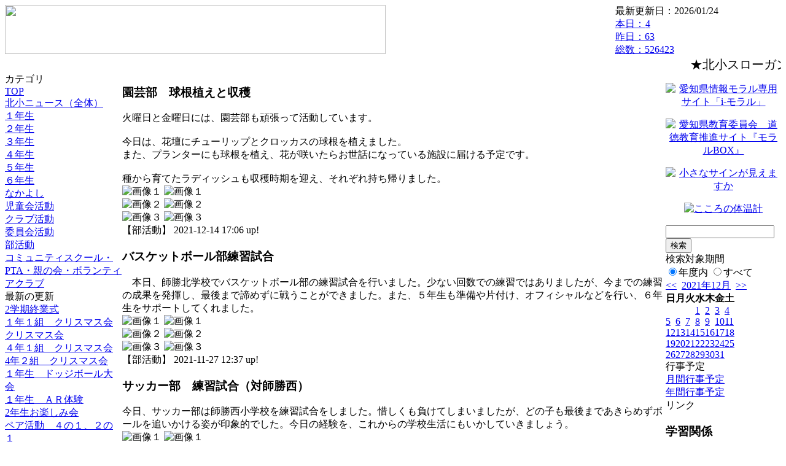

--- FILE ---
content_type: text/html; charset=EUC-JP
request_url: https://www.cnt.kitanagoya.ed.jp/weblog/index.php?id=sktnel&type=2&date=20211225&category_id=807
body_size: 30625
content:
<!DOCTYPE html PUBLIC "-//W3C//DTD XHTML 1.0 Transitional//EN" "http://www.w3.org/TR/xhtml1/DTD/xhtml1-transitional.dtd">
<html xmlns="http://www.w3.org/1999/xhtml" xml:lang="ja" lang="ja">

<head>
<meta http-equiv="Content-Type" content="text/html; charset=EUC-JP" />
<meta http-equiv="Content-Style-Type" content="text/css" />
<meta http-equiv="Content-Script-Type" content="text/javascript" />
<link rel="stylesheet" href="/weblog/css/type_011/import.css" type="text/css" />
<title>北名古屋市立師勝北小学校</title>
<style type="text/css">
#block_title {
    background-image: url("/weblog/data/sktnel/title.gif");
    background-repeat: no-repeat;
}
</style>
<link rel="alternate" type="application/rss+xml" title="RSS" href="http://www.cnt.kitanagoya.ed.jp/weblog/rss2.php?id=sktnel" />
<script type="text/javascript">
//<![CDATA[
var ENV={school_id:'sktnel'};
//]]>
</script>

<script type="text/javascript">
//<![CDATA[
var writeNewEntryImage;
(function(){
	function getval(name){
		var cs=document.cookie.split(/;\s*/);
		for(var i=0; i<cs.length; i++) {
			var nv=cs[i].split('=');
			if(nv[0]==name)return decodeURIComponent(nv[1]);
		}
		return false;
	}
	function setval(name,val,days){
		var str = name+'='+encodeURIComponent(val) +';path=/;';
		if (days) {
			var d=new Date();
			d.setTime(d.getTime + days*3600*24*1000);
			str += 'expires='+ d.toGMTString() +';';
		}
		document.cookie = str;
	}
	function toInt(s){
		if(!s)return false;
		var n=parseInt(s);
		if(isNaN(n))n=false;
		return n;
	}
	var ftime=toInt(getval('AccessTime')), ltime=toInt(getval('PreAccessTime'));
	var now=new Date();
	now=Math.floor(now.getTime()/1000);
	if(!ftime) {
		if(ltime) ftime=ltime;
		else ftime = now;
		setval('AccessTime', ftime);
	}
	setval('PreAccessTime',now,14);
	writeNewEntryImage = function(pubsec,w,h) {
		if (!pubsec || pubsec>=ftime) {
			var tag = '<img src="/weblog/css/type_011/image/icon_000.gif"';
			if(w) tag += ' width="'+ w +'"';
			if(h) tag += ' height="'+ h +'"';
			tag += ' align="absmiddle"';
			tag += ' alt="新着"';
			tag += ' /> ';
			document.write(tag);
		}
	};
})();
function tglelm(elm, swt) {
	if (typeof elm == "string") elm = document.getElementById(elm);
	var toExpand = elm.style.display != "block";
	elm.style.display = toExpand? "block" : "none";
	if (swt) {
		if (typeof swt == "string") swt = document.getElementById(swt);
		var cn = toExpand? "expand" : "collapse";
		if (tglelm.reClass.test(swt.className)) {
			swt.className = swt.className.replace(tglelm.reClass, cn);
		} else {
			swt.className = swt.className +" "+ cn;
		}
	}
}
tglelm.reClass = /\b(collapse|expand)\b/;

//]]>
</script>

</head>


<body>
<div id="block_whole">


<!-- ■block_header -->
<div id="block_header">
<div id="block_title">
<table width="100%" border="0" cellspacing="0" cellpadding="0" summary="update info">
<tr valign="top">
<td rowspan="2" id="block_headerLeft"><img src="image/space.gif" width="620" height="80" style="border:none;" /></td>
<td id="block_update">最新更新日：2026/01/24</td>
</tr>
<tr valign="bottom">
<td id="block_counter">
<a href="index.php?id=sktnel&amp;type=6&amp;date=20211225">
本日：<img src="/weblog/count_up.php?id=sktnel" alt="count up" width="1" height="1" style="border:none;" />4
<BR>
昨日：63<BR>
総数：526423
</a>
</td>
</tr></table>
</div>
</div>
<!-- ■block_header end -->


<!-- ■Block_mess -->
<div id="block_mess"><marquee behavior="scroll" scrolldelay="67" scrollamount="3"><font style="font-size:20px;">★北小スローガン
よく遊び よく笑い よく学ぶ　★寒暖差が激しくなっています。体調管理をしっかりしましょう。</font></marquee>
</div>
<!-- ■Block_mess end -->


<!-- ■block_main -->
<div id="block_main">
<table width="100%" border="0" cellspacing="0" cellpadding="0">
<tr valign="top">


<!-- ●Block_left -->
<td id="block_left">


<!-- カテゴリ -->
<div class="group_sidemenu">
<div class="sidemenu_0">
<div class="menu_title">カテゴリ</div>
<div class="divmenuitem">
  <a class="menu" href="index.php?id=sktnel&amp;date=20211225">TOP</a>
</div>
<div class="divmenuitem">
  <a class="menu" href="index.php?id=sktnel&amp;type=2&amp;date=20211225&amp;category_id=474">北小ニュース（全体）</a>
</div>
<div class="divmenuitem">
  <a class="menu" href="index.php?id=sktnel&amp;type=2&amp;date=20211225&amp;category_id=797">１年生</a>
</div>
<div class="divmenuitem">
  <a class="menu" href="index.php?id=sktnel&amp;type=2&amp;date=20211225&amp;category_id=798">２年生</a>
</div>
<div class="divmenuitem">
  <a class="menu" href="index.php?id=sktnel&amp;type=2&amp;date=20211225&amp;category_id=799">３年生</a>
</div>
<div class="divmenuitem">
  <a class="menu" href="index.php?id=sktnel&amp;type=2&amp;date=20211225&amp;category_id=800">４年生</a>
</div>
<div class="divmenuitem">
  <a class="menu" href="index.php?id=sktnel&amp;type=2&amp;date=20211225&amp;category_id=801">５年生</a>
</div>
<div class="divmenuitem">
  <a class="menu" href="index.php?id=sktnel&amp;type=2&amp;date=20211225&amp;category_id=802">６年生</a>
</div>
<div class="divmenuitem">
  <a class="menu" href="index.php?id=sktnel&amp;type=2&amp;date=20211225&amp;category_id=803">なかよし</a>
</div>
<div class="divmenuitem">
  <a class="menu" href="index.php?id=sktnel&amp;type=2&amp;date=20211225&amp;category_id=804">児童会活動</a>
</div>
<div class="divmenuitem">
  <a class="menu" href="index.php?id=sktnel&amp;type=2&amp;date=20211225&amp;category_id=805">クラブ活動</a>
</div>
<div class="divmenuitem">
  <a class="menu" href="index.php?id=sktnel&amp;type=2&amp;date=20211225&amp;category_id=806">委員会活動</a>
</div>
<div class="divmenuitem">
  <a class="menu menu_selected" href="index.php?id=sktnel&amp;type=2&amp;date=20211225&amp;category_id=807">部活動</a>
</div>
<div class="divmenuitem">
  <a class="menu" href="index.php?id=sktnel&amp;type=2&amp;date=20211225&amp;category_id=808">コミュニティスクール・PTA・親の会・ボランティアクラブ</a>
</div>

</div>
</div>


<!-- 最新の更新 -->
<div class="group_sidemenu">
<div class="sidemenu_1">
<div class="menu_title">最新の更新</div>
<div class="divmenuitem">
  <a class="menu" href="/weblog/index.php?id=sktnel&amp;type=1&amp;column_id=112591&amp;category_id=474&amp;date=20211225"><script type="text/javascript">writeNewEntryImage(1640237577,null,null,'absmiddle')</script>2学期終業式</a>
</div>
<div class="divmenuitem">
  <a class="menu" href="/weblog/index.php?id=sktnel&amp;type=1&amp;column_id=112554&amp;category_id=797&amp;date=20211225"><script type="text/javascript">writeNewEntryImage(1640162023,null,null,'absmiddle')</script>１年１組　クリスマス会</a>
</div>
<div class="divmenuitem">
  <a class="menu" href="/weblog/index.php?id=sktnel&amp;type=1&amp;column_id=112548&amp;category_id=797&amp;date=20211225"><script type="text/javascript">writeNewEntryImage(1640160748,null,null,'absmiddle')</script>クリスマス会</a>
</div>
<div class="divmenuitem">
  <a class="menu" href="/weblog/index.php?id=sktnel&amp;type=1&amp;column_id=112551&amp;category_id=800&amp;date=20211225"><script type="text/javascript">writeNewEntryImage(1640160663,null,null,'absmiddle')</script>４年１組　クリスマス会</a>
</div>
<div class="divmenuitem">
  <a class="menu" href="/weblog/index.php?id=sktnel&amp;type=1&amp;column_id=112549&amp;category_id=800&amp;date=20211225"><script type="text/javascript">writeNewEntryImage(1640160637,null,null,'absmiddle')</script>4年２組　クリスマス会</a>
</div>
<div class="divmenuitem">
  <a class="menu" href="/weblog/index.php?id=sktnel&amp;type=1&amp;column_id=112510&amp;category_id=797&amp;date=20211225"><script type="text/javascript">writeNewEntryImage(1640073437,null,null,'absmiddle')</script>１年生　ドッジボール大会</a>
</div>
<div class="divmenuitem">
  <a class="menu" href="/weblog/index.php?id=sktnel&amp;type=1&amp;column_id=112492&amp;category_id=797&amp;date=20211225"><script type="text/javascript">writeNewEntryImage(1640073407,null,null,'absmiddle')</script>１年生　ＡＲ体験</a>
</div>
<div class="divmenuitem">
  <a class="menu" href="/weblog/index.php?id=sktnel&amp;type=1&amp;column_id=112399&amp;category_id=798&amp;date=20211225"><script type="text/javascript">writeNewEntryImage(1639785699,null,null,'absmiddle')</script>2年生お楽しみ会</a>
</div>
<div class="divmenuitem">
  <a class="menu" href="/weblog/index.php?id=sktnel&amp;type=1&amp;column_id=112374&amp;category_id=800&amp;date=20211225"><script type="text/javascript">writeNewEntryImage(1639645381,null,null,'absmiddle')</script>ペア活動　４の１、２の１</a>
</div>
<div class="divmenuitem">
  <a class="menu" href="/weblog/index.php?id=sktnel&amp;type=1&amp;column_id=112344&amp;category_id=801&amp;date=20211225"><script type="text/javascript">writeNewEntryImage(1639474640,null,null,'absmiddle')</script>調理実習２</a>
</div>
<div class="divmenuitem">
  <a class="menu" href="/weblog/index.php?id=sktnel&amp;type=1&amp;column_id=112340&amp;category_id=802&amp;date=20211225"><script type="text/javascript">writeNewEntryImage(1639469189,null,null,'absmiddle')</script>１年生６年生　ペア活動</a>
</div>
<div class="divmenuitem">
  <a class="menu" href="/weblog/index.php?id=sktnel&amp;type=1&amp;column_id=112336&amp;category_id=807&amp;date=20211225"><script type="text/javascript">writeNewEntryImage(1639469162,null,null,'absmiddle')</script>園芸部　球根植えと収穫</a>
</div>
<div class="divmenuitem">
  <a class="menu" href="/weblog/index.php?id=sktnel&amp;type=1&amp;column_id=112277&amp;category_id=808&amp;date=20211225"><script type="text/javascript">writeNewEntryImage(1639127663,null,null,'absmiddle')</script>西図書館から本を寄贈していただきました！</a>
</div>
<div class="divmenuitem">
  <a class="menu" href="/weblog/index.php?id=sktnel&amp;type=1&amp;column_id=112270&amp;category_id=797&amp;date=20211225"><script type="text/javascript">writeNewEntryImage(1639127627,null,null,'absmiddle')</script>１年生　楽しく学習しています</a>
</div>
<div class="divmenuitem">
  <a class="menu" href="/weblog/index.php?id=sktnel&amp;type=1&amp;column_id=112283&amp;category_id=797&amp;date=20211225"><script type="text/javascript">writeNewEntryImage(1639127596,null,null,'absmiddle')</script>１年生　秋がいっぱい３</a>
</div>

</div>
</div>


<!-- バックナンバー -->
<div class="group_sidemenu">
<div class="sidemenu_1">
<div class="menu_title">過去の記事</div>
<div class="divmenuitem">
  <a class="menu" href="/weblog/index.php?id=sktnel&amp;type=2&amp;category_id=807&amp;date=20211225&amp;optiondate=202112">12月</a>
</div>
<div class="divmenuitem">
  <a class="menu" href="/weblog/index.php?id=sktnel&amp;type=2&amp;category_id=807&amp;date=20211225&amp;optiondate=202111">11月</a>
</div>
<div class="divmenuitem">
  <a class="menu" href="/weblog/index.php?id=sktnel&amp;type=2&amp;category_id=807&amp;date=20211225&amp;optiondate=202110">10月</a>
</div>
<div class="divmenuitem">
  <a class="menu" href="/weblog/index.php?id=sktnel&amp;type=2&amp;category_id=807&amp;date=20211225&amp;optiondate=202109">9月</a>
</div>
<div class="divmenuitem">
  <a class="menu" href="/weblog/index.php?id=sktnel&amp;type=2&amp;category_id=807&amp;date=20211225&amp;optiondate=202108">8月</a>
</div>
<div class="divmenuitem">
  <a class="menu" href="/weblog/index.php?id=sktnel&amp;type=2&amp;category_id=807&amp;date=20211225&amp;optiondate=202107">7月</a>
</div>
<div class="divmenuitem">
  <a class="menu" href="/weblog/index.php?id=sktnel&amp;type=2&amp;category_id=807&amp;date=20211225&amp;optiondate=202106">6月</a>
</div>
<div class="divmenuitem">
  <a class="menu" href="/weblog/index.php?id=sktnel&amp;type=2&amp;category_id=807&amp;date=20211225&amp;optiondate=202105">5月</a>
</div>
<div class="divmenuitem">
  <a class="menu" href="/weblog/index.php?id=sktnel&amp;type=2&amp;category_id=807&amp;date=20211225&amp;optiondate=202104">4月</a>
</div>
<div class="divmenuitem">
  <a class="menu" href="/weblog/index.php?id=sktnel">2025年度</a>
</div>
<div class="divmenuitem">
  <a class="menu" href="/weblog/index.php?id=sktnel&amp;date=20250331">2024年度</a>
</div>
<div class="divmenuitem">
  <a class="menu" href="/weblog/index.php?id=sktnel&amp;date=20240331">2023年度</a>
</div>
<div class="divmenuitem">
  <a class="menu" href="/weblog/index.php?id=sktnel&amp;date=20230331">2022年度</a>
</div>
<div class="divmenuitem">
  <a class="menu menu_selected" href="/weblog/index.php?id=sktnel&amp;date=20220331">2021年度</a>
</div>
<div class="divmenuitem">
  <a class="menu" href="/weblog/index.php?id=sktnel&amp;date=20210331">2020年度</a>
</div>
<div class="divmenuitem">
  <a class="menu" href="/weblog/index.php?id=sktnel&amp;date=20200331">2019年度</a>
</div>
<div class="divmenuitem">
  <a class="menu" href="/weblog/index.php?id=sktnel&amp;date=20190331">2018年度</a>
</div>
<div class="divmenuitem">
  <a class="menu" href="/weblog/index.php?id=sktnel&amp;date=20180331">2017年度</a>
</div>
<div class="divmenuitem">
  <a class="menu" href="/weblog/index.php?id=sktnel&amp;date=20170331">2016年度</a>
</div>
<div class="divmenuitem">
  <a class="menu" href="/weblog/index.php?id=sktnel&amp;date=20160331">2015年度</a>
</div>
<div class="divmenuitem">
  <a class="menu" href="/weblog/index.php?id=sktnel&amp;date=20150331">2014年度</a>
</div>
<div class="divmenuitem">
  <a class="menu" href="/weblog/index.php?id=sktnel&amp;date=20140331">2013年度</a>
</div>
<div class="divmenuitem">
  <a class="menu" href="/weblog/index.php?id=sktnel&amp;date=20130331">2012年度</a>
</div>
<div class="divmenuitem">
  <a class="menu" href="/weblog/index.php?id=sktnel&amp;date=20120331">2011年度</a>
</div>

</div>
</div>


</td>


<!-- ●Block_middle -->
<td id="block_middle">

<!-- コラムブロック -->
<div class="blog-items">
<div id="column-112336" class="column_group">
<div class="column_header">
<h3><span class="wrap"><script type="text/javascript">writeNewEntryImage(1639469162,36,13);</script>園芸部　球根植えと収穫</span></h3>
</div>
<div class="column_body clayout-19">
火曜日と金曜日には、園芸部も頑張って活動しています。<br />
<br />
今日は、花壇にチューリップとクロッカスの球根を植えました。<br />
また、プランターにも球根を植え、花が咲いたらお世話になっている施設に届ける予定です。<br />
<br />
種から育てたラディッシュも収穫時期を迎え、それぞれ持ち帰りました。<br style="clear:both;" />
<div class="image_group ig-pos-last"><span class="bimg bimg-first" >
	<img src="/weblog/files/sktnel/blog/112336/1/273597.jpg" title="画像１" alt="画像１" width="420" height="560" onmousedown="return false" ondragstart="return false" oncontextmenu="return false" />
	<img class="protect" src="/weblog/image/space.gif" title="画像１" alt="画像１" width="420" height="560" onmousedown="return false" ondragstart="return false" oncontextmenu="return false" />
</span><br />
<span class="bimg bimg-item" >
	<img src="/weblog/files/sktnel/blog/112336/2/273598.jpg" title="画像２" alt="画像２" width="420" height="560" onmousedown="return false" ondragstart="return false" oncontextmenu="return false" />
	<img class="protect" src="/weblog/image/space.gif" title="画像２" alt="画像２" width="420" height="560" onmousedown="return false" ondragstart="return false" oncontextmenu="return false" />
</span><br />
<span class="bimg bimg-last" >
	<img src="/weblog/files/sktnel/blog/112336/3/273599.jpg" title="画像３" alt="画像３" width="420" height="315" onmousedown="return false" ondragstart="return false" oncontextmenu="return false" />
	<img class="protect" src="/weblog/image/space.gif" title="画像３" alt="画像３" width="420" height="315" onmousedown="return false" ondragstart="return false" oncontextmenu="return false" />
</span></div>

</div>
<div class="column_footer">【部活動】 2021-12-14 17:06 up!</div>
</div>

<div id="column-111969" class="column_group">
<div class="column_header">
<h3><span class="wrap"><script type="text/javascript">writeNewEntryImage(1637984271,36,13);</script>バスケットボール部練習試合</span></h3>
</div>
<div class="column_body clayout-19">
　本日、師勝北学校でバスケットボール部の練習試合を行いました。少ない回数での練習ではありましたが、今までの練習の成果を発揮し、最後まで諦めずに戦うことができました。また、５年生も準備や片付け、オフィシャルなどを行い、６年生をサポートしてくれました。<br style="clear:both;" />
<div class="image_group ig-pos-last"><span class="bimg bimg-first" >
	<img src="/weblog/files/sktnel/blog/111969/1/272571.jpg" title="画像１" alt="画像１" width="420" height="280" onmousedown="return false" ondragstart="return false" oncontextmenu="return false" />
	<img class="protect" src="/weblog/image/space.gif" title="画像１" alt="画像１" width="420" height="280" onmousedown="return false" ondragstart="return false" oncontextmenu="return false" />
</span><br />
<span class="bimg bimg-item" >
	<img src="/weblog/files/sktnel/blog/111969/2/272572.jpg" title="画像２" alt="画像２" width="420" height="268" onmousedown="return false" ondragstart="return false" oncontextmenu="return false" />
	<img class="protect" src="/weblog/image/space.gif" title="画像２" alt="画像２" width="420" height="268" onmousedown="return false" ondragstart="return false" oncontextmenu="return false" />
</span><br />
<span class="bimg bimg-last" >
	<img src="/weblog/files/sktnel/blog/111969/3/272573.jpg" title="画像３" alt="画像３" width="420" height="280" onmousedown="return false" ondragstart="return false" oncontextmenu="return false" />
	<img class="protect" src="/weblog/image/space.gif" title="画像３" alt="画像３" width="420" height="280" onmousedown="return false" ondragstart="return false" oncontextmenu="return false" />
</span></div>

</div>
<div class="column_footer">【部活動】 2021-11-27 12:37 up!</div>
</div>

<div id="column-111965" class="column_group">
<div class="column_header">
<h3><span class="wrap"><script type="text/javascript">writeNewEntryImage(1637984261,36,13);</script>サッカー部　練習試合（対師勝西）</span></h3>
</div>
<div class="column_body clayout-19">
今日、サッカー部は師勝西小学校を練習試合をしました。惜しくも負けてしまいましたが、どの子も最後まであきらめずボールを追いかける姿が印象的でした。今日の経験を、これからの学校生活にもいかしていきましょう。<br style="clear:both;" />
<div class="image_group ig-pos-last"><span class="bimg bimg-first" >
	<img src="/weblog/files/sktnel/blog/111965/1/272560.jpg" title="画像１" alt="画像１" width="420" height="315" onmousedown="return false" ondragstart="return false" oncontextmenu="return false" />
	<img class="protect" src="/weblog/image/space.gif" title="画像１" alt="画像１" width="420" height="315" onmousedown="return false" ondragstart="return false" oncontextmenu="return false" />
</span><br />
<span class="bimg bimg-item" >
	<img src="/weblog/files/sktnel/blog/111965/2/272561.jpg" title="画像２" alt="画像２" width="420" height="315" onmousedown="return false" ondragstart="return false" oncontextmenu="return false" />
	<img class="protect" src="/weblog/image/space.gif" title="画像２" alt="画像２" width="420" height="315" onmousedown="return false" ondragstart="return false" oncontextmenu="return false" />
</span><br />
<span class="bimg bimg-last" >
	<img src="/weblog/files/sktnel/blog/111965/3/272562.jpg" title="画像３" alt="画像３" width="420" height="315" onmousedown="return false" ondragstart="return false" oncontextmenu="return false" />
	<img class="protect" src="/weblog/image/space.gif" title="画像３" alt="画像３" width="420" height="315" onmousedown="return false" ondragstart="return false" oncontextmenu="return false" />
</span></div>

</div>
<div class="column_footer">【部活動】 2021-11-27 12:37 up!</div>
</div>

<div id="column-110204" class="column_group">
<div class="column_header">
<h3><span class="wrap"><script type="text/javascript">writeNewEntryImage(1634967358,36,13);</script>バスケットボール部　練習試合　「対　師勝小」</span></h3>
</div>
<div class="column_body clayout-19">
　１０月２３日（土）に師勝小学校で練習試合を行いました。初めての試合に緊張しているようでしたが、試合中はチームで励まし合って楽しく取り組むことができ、６年生の成長した姿が見られました。試合での反省を生かして、次に向けて練習を頑張っていきましょう。<br style="clear:both;" />
<div class="image_group ig-pos-last"><span class="bimg bimg-first" >
	<img src="/weblog/files/sktnel/blog/110204/1/268141.jpg" title="画像１" alt="画像１" width="420" height="280" onmousedown="return false" ondragstart="return false" oncontextmenu="return false" />
	<img class="protect" src="/weblog/image/space.gif" title="画像１" alt="画像１" width="420" height="280" onmousedown="return false" ondragstart="return false" oncontextmenu="return false" />
</span><br />
<span class="bimg bimg-item" >
	<img src="/weblog/files/sktnel/blog/110204/2/268142.jpg" title="画像２" alt="画像２" width="420" height="280" onmousedown="return false" ondragstart="return false" oncontextmenu="return false" />
	<img class="protect" src="/weblog/image/space.gif" title="画像２" alt="画像２" width="420" height="280" onmousedown="return false" ondragstart="return false" oncontextmenu="return false" />
</span><br />
<span class="bimg bimg-last" >
	<img src="/weblog/files/sktnel/blog/110204/3/268143.jpg" title="画像３" alt="画像３" width="420" height="280" onmousedown="return false" ondragstart="return false" oncontextmenu="return false" />
	<img class="protect" src="/weblog/image/space.gif" title="画像３" alt="画像３" width="420" height="280" onmousedown="return false" ondragstart="return false" oncontextmenu="return false" />
</span></div>

</div>
<div class="column_footer">【部活動】 2021-10-23 14:35 up!</div>
</div>

<div id="column-110196" class="column_group">
<div class="column_header">
<h3><span class="wrap"><script type="text/javascript">writeNewEntryImage(1634957315,36,13);</script>サッカー部　練習試合　「対　師勝小」</span></h3>
</div>
<div class="column_body clayout-19">
今日、サッカー部は練習試合を行いました。コロナ禍でなかなか練習が出来ない中、それぞれがベストをつくしてボールに向かっていました。結果は惜しくも負けてしまいましたが、得点する場面もあり、６年生を中心に最後まであきらめない姿が印象的でした。<br style="clear:both;" />
<div class="image_group ig-pos-last"><span class="bimg bimg-first" >
	<img src="/weblog/files/sktnel/blog/110196/1/268112.png" title="画像１" alt="画像１" width="420" height="265" onmousedown="return false" ondragstart="return false" oncontextmenu="return false" />
	<img class="protect" src="/weblog/image/space.gif" title="画像１" alt="画像１" width="420" height="265" onmousedown="return false" ondragstart="return false" oncontextmenu="return false" />
</span><br />
<span class="bimg bimg-item" >
	<img src="/weblog/files/sktnel/blog/110196/2/268113.png" title="画像２" alt="画像２" width="420" height="270" onmousedown="return false" ondragstart="return false" oncontextmenu="return false" />
	<img class="protect" src="/weblog/image/space.gif" title="画像２" alt="画像２" width="420" height="270" onmousedown="return false" ondragstart="return false" oncontextmenu="return false" />
</span><br />
<span class="bimg bimg-last" >
	<img src="/weblog/files/sktnel/blog/110196/3/268114.png" title="画像３" alt="画像３" width="420" height="300" onmousedown="return false" ondragstart="return false" oncontextmenu="return false" />
	<img class="protect" src="/weblog/image/space.gif" title="画像３" alt="画像３" width="420" height="300" onmousedown="return false" ondragstart="return false" oncontextmenu="return false" />
</span></div>

</div>
<div class="column_footer">【部活動】 2021-10-23 11:48 up!</div>
</div>

</div>

<!-- コラムブロック end -->


</td>


<!-- ●Block_right -->
<td id="block_right">


<!-- 愛知県情報モラル専用サイト「i-モラル」 -->
<div style="margin:1em 0; text-align:center;">
<a href="http://www2.schoolweb.ne.jp/swas/index.php?id=2340008"
target="_blank"><img src="/weblog/data/i_moral/image1.gif" width="120"
border="0" alt="愛知県情報モラル専用サイト「i-モラル」"></a>
</div>

<!-- 愛知県教育委員会　道徳教育推進サイト『モラルBOX』 -->
<div style="margin:1em 0; text-align:center;">
<a href="http://www2.schoolweb.ne.jp/swas/index.php?id=2340010" target="_blank">
<img src="/weblog/data/moralbox/moralbox.gif" width="120" border="0" alt="愛知県教育委員会　道徳教育推進サイト『モラルBOX』"></a>
</div>

<!-- 小さなサインが見えますか -->
<div style="margin:1em 0; text-align:center;">
<a href="http://www.pref.aichi.jp/kyoiku/gimukyoiku/ijime/index.html"
target="_blank"><img src="http://www.cnt.kitanagoya.ed.jp/shikatsukita-e/bana/signbana.gif" width="120"  
border="0" alt="小さなサインが見えますか"></a>
</div>

<!-- こころの体温計 -->
<div style="margin:1em 0; text-align:center;">
<a href="https://fishbowlindex.jp/kitanagoya/"
target="_blank"><img src="http://www.cnt.kitanagoya.ed.jp/shikatsukita-e/bana/kokorobana.png" width="126"  
border="0" alt="こころの体温計"></a>
</div>

<!-- 検索ボックス -->
<div id="group_search">
<form method="get" action="index.php">
<input type="hidden" name="id" value="sktnel" />
<input type="hidden" name="type" value="7" />
<input type="hidden" name="date" value="20211225" />
<input type="text" name="search_word" value="" class="search_text" />
<input type="submit" value="検索" class="search_button" />
<div align="left" class="search_text">
検索対象期間<br />
<label><input type="radio" name="search_option" value="0" checked="checked" />年度内</label>
<label><input type="radio" name="search_option" value="1" />すべて</label>
</div>
</form>

</div>


<!-- カレンダー -->
<div class="group_calendar">
<div id="monthly">
<div id="monthly_header">
	<a href="/weblog/index.php?id=sktnel&amp;date=20211125"><span class="navi">&lt;&lt;</span></a>
	&nbsp;<a href="/weblog/index.php?id=sktnel">2021年12月</a>
	&nbsp;<a href="/weblog/index.php?id=sktnel&amp;date=20220131"><span class="navi">&gt;&gt;</span></a>
</div>
<table id="monthly_calendar" summary="ブラウズ日選択カレンダー" border="0" cellpadding="0" cellspacing="0">
	<tr>
		<th><span class="sunday">日</span></th>
		<th>月</th>
		<th>火</th>
		<th>水</th>
		<th>木</th>
		<th>金</th>
		<th><span class="saturday">土</span></th>
	</tr>
	<tr>
		<td>　</td>
		<td>　</td>
		<td>　</td>
		<td><a href="/weblog/index.php?id=sktnel&amp;date=20211201">1</a></td>
		<td><a href="/weblog/index.php?id=sktnel&amp;date=20211202">2</a></td>
		<td><a href="/weblog/index.php?id=sktnel&amp;date=20211203">3</a></td>
		<td><a href="/weblog/index.php?id=sktnel&amp;date=20211204"><span class="saturday">4</span></a></td>
	</tr>
	<tr>
		<td><a href="/weblog/index.php?id=sktnel&amp;date=20211205"><span class="sunday">5</span></a></td>
		<td><a href="/weblog/index.php?id=sktnel&amp;date=20211206">6</a></td>
		<td><a href="/weblog/index.php?id=sktnel&amp;date=20211207">7</a></td>
		<td><a href="/weblog/index.php?id=sktnel&amp;date=20211208">8</a></td>
		<td><a href="/weblog/index.php?id=sktnel&amp;date=20211209">9</a></td>
		<td><a href="/weblog/index.php?id=sktnel&amp;date=20211210">10</a></td>
		<td><a href="/weblog/index.php?id=sktnel&amp;date=20211211"><span class="saturday">11</span></a></td>
	</tr>
	<tr>
		<td><a href="/weblog/index.php?id=sktnel&amp;date=20211212"><span class="sunday">12</span></a></td>
		<td><a href="/weblog/index.php?id=sktnel&amp;date=20211213">13</a></td>
		<td><a href="/weblog/index.php?id=sktnel&amp;date=20211214">14</a></td>
		<td><a href="/weblog/index.php?id=sktnel&amp;date=20211215">15</a></td>
		<td><a href="/weblog/index.php?id=sktnel&amp;date=20211216">16</a></td>
		<td><a href="/weblog/index.php?id=sktnel&amp;date=20211217">17</a></td>
		<td><a href="/weblog/index.php?id=sktnel&amp;date=20211218"><span class="saturday">18</span></a></td>
	</tr>
	<tr>
		<td><a href="/weblog/index.php?id=sktnel&amp;date=20211219"><span class="sunday">19</span></a></td>
		<td><a href="/weblog/index.php?id=sktnel&amp;date=20211220">20</a></td>
		<td><a href="/weblog/index.php?id=sktnel&amp;date=20211221">21</a></td>
		<td><a href="/weblog/index.php?id=sktnel&amp;date=20211222">22</a></td>
		<td><a href="/weblog/index.php?id=sktnel&amp;date=20211223">23</a></td>
		<td><a href="/weblog/index.php?id=sktnel&amp;date=20211224">24</a></td>
		<td><a href="/weblog/index.php?id=sktnel&amp;date=20211225"><span class="selected"><span class="saturday">25</span></span></a></td>
	</tr>
	<tr>
		<td><a href="/weblog/index.php?id=sktnel&amp;date=20211226"><span class="sunday">26</span></a></td>
		<td><a href="/weblog/index.php?id=sktnel&amp;date=20211227">27</a></td>
		<td><a href="/weblog/index.php?id=sktnel&amp;date=20211228">28</a></td>
		<td><a href="/weblog/index.php?id=sktnel&amp;date=20211229">29</a></td>
		<td><a href="/weblog/index.php?id=sktnel&amp;date=20211230">30</a></td>
		<td><a href="/weblog/index.php?id=sktnel&amp;date=20211231">31</a></td>
		<td>　</td>
	</tr>
</table>
</div>
</div>



<!-- 週間予定表 -->



<!-- 行事予定 -->
<div class="group_sidemenu">
<div class="sidemenu_2">
<div class="menu_title">行事予定</div>
<div class="divmenuitem">
  <a class="menu" href="index.php?id=sktnel&amp;type=3&amp;date=20211225">月間行事予定</a>
</div>


<div class="divmenuitem">
  <a class="menu" href="index.php?id=sktnel&amp;type=4&amp;date=20211225">年間行事予定</a>
</div>


</div>
</div>


<!-- リンク -->
<div class="group_sidemenu swa-link">
<div class="sidemenu_4">
<div class="menu_title">リンク</div>
<h3>学習関係</h3>
<div class="divmenuitem">
  <a class="menu" href="https://www.nhk.or.jp/school/index.html" target="_blank">NHK for スクール</a>
</div>
<div class="divmenuitem">
  <a class="menu" href="https://taiiku.aichi-c.ed.jp/fullness/index01.php" target="_blank">愛知体育のページ</a>
</div>

</div>
</div>



<!-- 配布文書 -->
<div class="group_sidemenu">
<div class="sidemenu_4">
<div class="menu_title">配布文書</div>
<div class="divmenuitem">
  <a class="menu" href="index.php?id=sktnel&amp;type=5&amp;date=20211225">配布文書一覧</a>
</div>



</div>
</div>


<!-- モバイルページ QRコード -->
<div class="group_sidemenu">
<div class="sidemenu_6">
<div class="menu_title"><a href="/weblog/index-i.php?id=sktnel" target="_blank">携帯サイト</a></div>
<div class="qrcode"><img alt="/weblog/index-i.php?id=sktnel" src="./data/sktnel/qrcode.png" border="0" /></div>
</div>
</div>




<!-- 学校基本情報 -->
<div class="group_sidemenu">
<div class="sidemenu_5">
<div class="menu_title">学校基本情報</div>
</div>
</div>

<!-- 学校連絡先 -->
<div id="group_address">
北名古屋市立師勝北小学校<br />
〒481-0006<br />
住所：愛知県北名古屋市熊之庄大畔32番地<br />
TEL：0568-22-7338<br />
FAX：0568-23-0671<br />
</div>


</td>
</tr></table>
</div>
<!-- ■block_main end -->


<!-- ■block_footer -->
<div id="block_footer">Copyright &copy; City of Kitanagoya All Rights Reserved.</div>
<!-- ■block_footer end -->


</div>
</body>
</html>